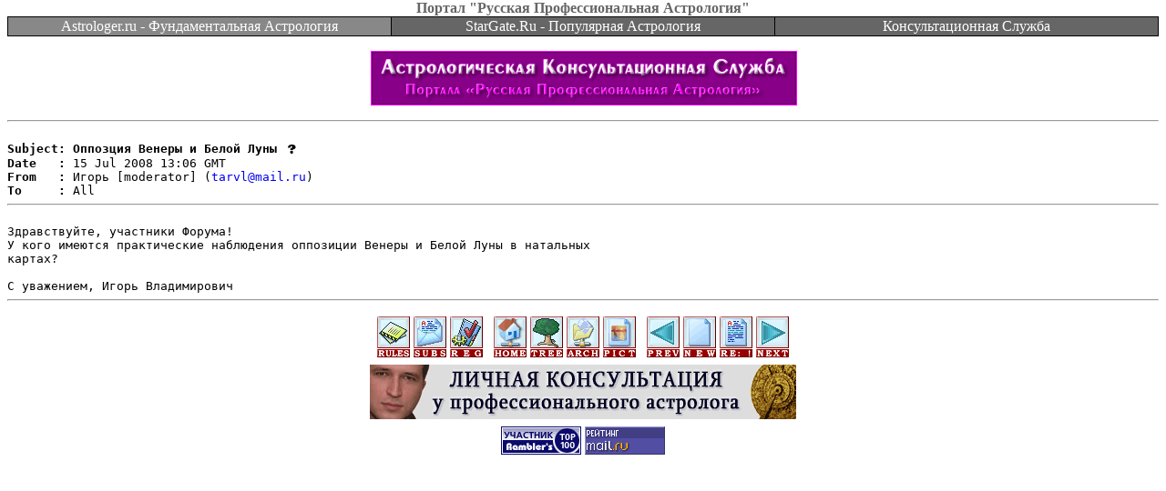

--- FILE ---
content_type: text/html; charset=utf-8
request_url: https://www.google.com/recaptcha/api2/aframe
body_size: 269
content:
<!DOCTYPE HTML><html><head><meta http-equiv="content-type" content="text/html; charset=UTF-8"></head><body><script nonce="Rlf7OojqzCskeZzkVlp4UQ">/** Anti-fraud and anti-abuse applications only. See google.com/recaptcha */ try{var clients={'sodar':'https://pagead2.googlesyndication.com/pagead/sodar?'};window.addEventListener("message",function(a){try{if(a.source===window.parent){var b=JSON.parse(a.data);var c=clients[b['id']];if(c){var d=document.createElement('img');d.src=c+b['params']+'&rc='+(localStorage.getItem("rc::a")?sessionStorage.getItem("rc::b"):"");window.document.body.appendChild(d);sessionStorage.setItem("rc::e",parseInt(sessionStorage.getItem("rc::e")||0)+1);localStorage.setItem("rc::h",'1769562832715');}}}catch(b){}});window.parent.postMessage("_grecaptcha_ready", "*");}catch(b){}</script></body></html>